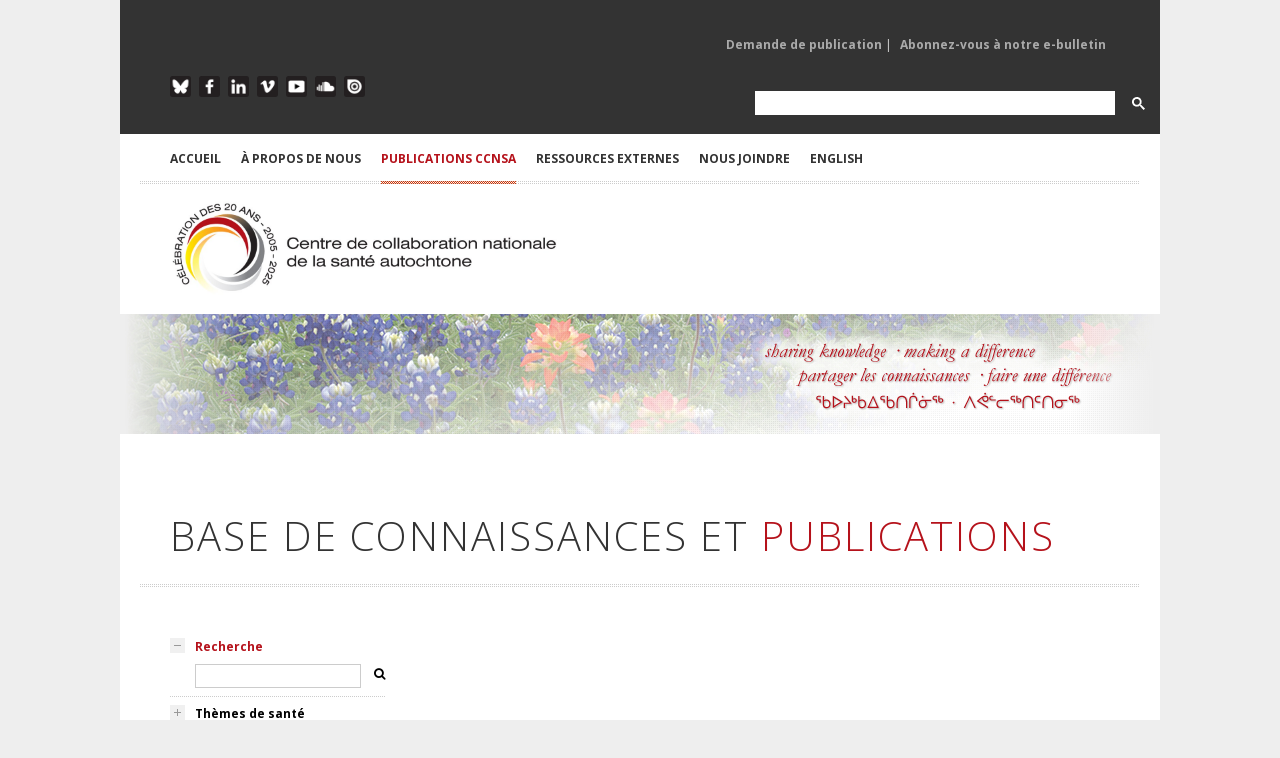

--- FILE ---
content_type: text/html; charset=utf-8
request_url: https://www.ccnsa.ca/524/Publication.nccih?cat=41&year=2007&type=1
body_size: 17683
content:

 

<!DOCTYPE html>

<html xmlns="http://www.w3.org/1999/xhtml" xml:lang="fr" lang="fr">
<head><meta charset="utf-8" /><meta http-equiv="X-UA-Compatible" content="IE=edge,chrome=1" /><meta name="viewport" content="width=device-width, initial-scale=1, maximum-scale=1" /><title>
	Le Centre de collaboration nationale de la santé autochtone (CCNSA) > Accueil > PUBLICATIONS CCNSA
</title><meta id="pagedescription" name="description" content="Le Centre de collaboration nationale de la santé autochtone (CCNSA) > Accueil > PUBLICATIONS CCNSA" /><meta id="pagekeywords" name="keywords" content="Le Centre de collaboration nationale de la santé autochtone (CCNSA)" /><meta name="author" content="The National Collaborating Centre for Indigenous Health (NCCIH)" /><meta id="ogtitle" property="og:title" content="Le Centre de collaboration nationale de la santé autochtone (CCNSA) > Accueil > PUBLICATIONS CCNSA" /><meta id="ogdescription" property="og:description" content="PUBLICATIONS CCNSA" /><meta property="og:url" content="http://www.nccah-ccnsa.ca/fr/" /><meta property="og:type" content="website" /><meta property="og:locale" content="fr_CA" /><meta id="ogimage" property="og:image" content="http://www.nccah-ccnsa.ca/images/logos/2016_NCCAH_Side_FR_RGB_SM.jpg" /><meta property="og:site_name" content="NCCIH" /><meta id="publishedtime" property="article:published_time" /><link rel="stylesheet" href="https://cdnjs.cloudflare.com/ajax/libs/font-awesome/4.7.0/css/font-awesome.min.css" /><link rel="stylesheet" href="/css/style.css?v2" media="screen" /><link rel="stylesheet" href="https://fonts.googleapis.com/css?family=Open+Sans:400italic,400,300,700" /><link rel="stylesheet" href="/css/flexslider.css" media="screen" /><link rel="stylesheet" href="/css/magnific-popup.css" media="screen" /><link rel="stylesheet" href="/css/nav.css" />
	 
    <script src="/js/jquery-1.7.2.min.js"></script>
	
<!-- Google tag (gtag.js) -->
<script async src="https://www.googletagmanager.com/gtag/js?id=G-Q0E7RH8557"></script>
<script>
 function cleanHash() {
  if (location.hash.startsWith("#gsc.tab=")) {
    history.replaceState(null, null, location.pathname + location.search);
  }
}

window.addEventListener("load", () => {
  cleanHash();
  const observer = new MutationObserver(cleanHash);
  observer.observe(document.body, { childList: true, subtree: true });
});
</script>

    <script src="/js/jquery.ui.widget.min.js"></script>

    <script src="/js/jquery.ui.accordion.min.js"></script>

    <script src="/js/jquery.ui.tabs.min.js"></script>

    <script src="/js/jQuery.BlackAndWhite.min.js"></script>

    <script src="/js/jquery.easing-1.3.min.js"></script>

    <script src="/js/jquery.fitvid.js"></script>

    <script src="/js/jquery.magnific-popup.min.js"></script>

    <script src="/js/jquery.flexslider-min.js"></script>

    <script src="/js/jquery.isotope.min.js"></script>

    <script src="/js/jquery.jcarousel.min.js"></script>

    <script src="/js/jquery.jtweetsanywhere-1.3.1.min.js"></script>

    <script src="/js/jquery.touchSwipe.min.js"></script>

    <script src="/js/jquery.zflickrfeed.min.js"></script>

    <script src="/js/respond.min.js"></script>

    <script src="/js/selectnav.min.js"></script>

    <script src="/js/custom.js"></script>

    <!--[if (gte IE 6)&(lte IE 8)]>

      <script type="text/javascript" src="js/selectivizr-min.js"></script>

    <![endif]-->


    
</head>
<body id="Body">
 <form method="post" action="./publications.aspx?sortcode=1.8.21&amp;cat=41&amp;year=2007&amp;type=1" id="form1">
<div class="aspNetHidden">
<input type="hidden" name="__EVENTTARGET" id="__EVENTTARGET" value="" />
<input type="hidden" name="__EVENTARGUMENT" id="__EVENTARGUMENT" value="" />
<input type="hidden" name="__LASTFOCUS" id="__LASTFOCUS" value="" />
<input type="hidden" name="__VIEWSTATE" id="__VIEWSTATE" value="/[base64]/[base64]/[base64]/[base64]/[base64]/[base64]/[base64]/[base64]/[base64]/[base64]/[base64]/Y2F0PTcmeWVhcj0yMDA3JnR5cGU9MQ5TYW50w6kgbWVudGFsZQIxN2QCHg9kFgJmDxUDLi81MjQvUHVibGljYXRpb24ubmNjaWg/[base64]/[base64]/Y2F0PTIyJnllYXI9MjAwNyZ0eXBlPTEZVHJhdW1hdGlzbWVzIGV0IGd1w6lyaXNvbgIyNWQCIw9kFgJmDxUDLi81MjQvUHVibGljYXRpb24ubmNjaWg/[base64]/Y2F0PTQxJnllYXI9MjAwNyZ0eXBlPTkHQmFsYWRvcwI0NGQCAg9kFgJmDxUDLi81MjQvUHVibGljYXRpb24ubmNjaWg/[base64]/[base64]/[base64]/[base64]/[base64]/[base64]/[base64]/fY0hP360L96gabpiiBcdCWzEBlWEIM" />
</div>

<script type="text/javascript">
//<![CDATA[
var theForm = document.forms['form1'];
if (!theForm) {
    theForm = document.form1;
}
function __doPostBack(eventTarget, eventArgument) {
    if (!theForm.onsubmit || (theForm.onsubmit() != false)) {
        theForm.__EVENTTARGET.value = eventTarget;
        theForm.__EVENTARGUMENT.value = eventArgument;
        theForm.submit();
    }
}
//]]>
</script>


<script src="/WebResource.axd?d=OppHhQIOye29fEbm2wFxUSldjlVdWpmik3bzXxG1-5bdaha_0KB2DuJQtQ6ZqFBuolcMl4zHDQOqPA_Qjhy6pIBBeD3y3umQ3CRQ_Md9sSU1&amp;t=638464914520000000" type="text/javascript"></script>


<script src="/ScriptResource.axd?d=hoNoh_NOjpz9sJFtf5oZJw-cSEIE004og-wB7D7FYjTGas_mejIPKdyWmWE0g9YQDxh_lEvegkw8ZfmN-vAMok9iIbtK1-sGNmHMoyai3FA8KAJ9zaMvQU1_ooPcEE7hXlacpuxWz_KRh9IlZ0Z7nDfMNuWjN7UfXGYXpCu9q341&amp;t=2e7d0aca" type="text/javascript"></script>
<script src="/ScriptResource.axd?d=sMJe4IQHfi6_lSNY_NNS3fvO1Ck1BcD6jA9w-rXaRHQPSRxT0bIYPkaOiKWLMGWVuxLT8qZuvPPx_aYUnRJ1wh_meoqLk4BUrw5YwjZJYDH4reCFRjgszNmQ5InkdRoGbOc1ILYjdnazfnBgpn88fSzTj30pMY6p5aV8vF26RbAYIxssZjtP43cbazz6oo3K0&amp;t=2e7d0aca" type="text/javascript"></script>
<div class="aspNetHidden">

	<input type="hidden" name="__VIEWSTATEGENERATOR" id="__VIEWSTATEGENERATOR" value="AC8CDE3B" />
</div>
  <script type="text/javascript">
//<![CDATA[
Sys.WebForms.PageRequestManager._initialize('ctl00$ScriptManager1', 'form1', [], ['ctl00$ScriptManager1','ScriptManager1'], [], 90, 'ctl00');
//]]>
</script>
<input type="hidden" name="ctl00$ScriptManager1" id="ScriptManager1" />
<script type="text/javascript">
//<![CDATA[
Sys.Application.setServerId("ScriptManager1", "ctl00$ScriptManager1");
Sys.Application._enableHistoryInScriptManager();
//]]>
</script>

<script type="text/javascript" language="javascript">
        $(function() {
         /*  	  $(this).bind("contextmenu", function(e) {
			alert('© 2005-2026 Le Centre de collaboration nationale de la santé autochtone (CCNSA). Tous les droits sont réservés.')
                e.preventDefault();
            });
			
		 $('body').bind('cut copy', function (e) {
					e.preventDefault();
				}); */
        }); 
</script>
 
 <script>
	window.addsearch_settings = {
	  ga_tracking_id: 'UA-18783219-1',
	  default_sortby: 'date'
	}
</script>

<!-- Google tag (gtag.js) -->
<script async src="https://www.googletagmanager.com/gtag/js?id=G-Q0E7RH8557"></script>
<script>
  window.dataLayer = window.dataLayer || [];
  function gtag(){dataLayer.push(arguments);}
  gtag('js', new Date());

  gtag('config', 'G-Q0E7RH8557');
</script>
<!-- Main Container -->

<div id="body-wrapper">



  <!-- Header -->

        <div class="mobile-logo" ><a href="/"><img src="/images/logos/2025-NCCIH-20th-Side-FR-RGB.jpg" alt="Le Centre de collaboration nationale de la santé autochtone (CCNSA)" class="logo"></a></div>

     <!-- Top Row Links Top Header -->

        <div id="top-menu" class="container clearfix">

        <!-- Mailing List Sign Up -->

             <div class="one-half">
				 
			
                <ul class="mailing-list">
						
 
  
 


                </ul>

             </div>

        <!--/Mailing List Sign Up -->

        <!-- Publication Links -->

             <div class="publications-list">
				
                <ul class="pub-request">
						
	<li> 
	 <a id="ctl16_rptMenu_link_0" class="dropdown-toggle" data-toggle="" role="button" aria-haspopup="true" aria-expanded="false" href="/520/Demande_de_publication.nccih">Demande de publication</a>  | </li>
    
	<li> 
	 <a id="ctl16_rptMenu_link_1" class="dropdown-toggle" data-toggle="" role="button" aria-haspopup="true" aria-expanded="false" href="https://visitor.r20.constantcontact.com/d.jsp?llr=tbzeivcab&amp;p=oi&amp;m=1102372299827&amp;sit=deidvdzdb&amp;f=f1c9c236-a2c6-44eb-8c95-4582355710ad" target="_blank">Abonnez-vous à notre e-bulletin</a> </li>
    
 
  
 


                   

                </ul>

             </div>

         <!-- /Publication Links -->

      </div>

    <!-- /Top Row Links Top Header -->

    

<div class="clear"></div>

            

    <!-- Bottom Row Links Top Header -->

      <div id="social-icons" class="container clearfix">

		<!-- Social Media Links -->

            <div class="one-half">

                    <ul class="social-links-top">

                    <li class="blueskytop"><a href="https://bsky.app/profile/leccnsa.bsky.social " target="_blank" alt="Follow the NCCIH on Blue Sky">Blue Sky</a></li>

                    <li class="facebooktop"><a href="https://www.facebook.com/LeCCNSA" target="_blank" alt="Like the NCCIH of Facebook">Facebook</a></li>

                    <li class="linkedintop"><a href="https://www.linkedin.com/company/le-ccnsa" target="_blank" alt="Follow the NCCIH on Linkedin">LinkedIn</a></li>
					
			  

					 
                    <li class="vimeotop"><a href="https://vimeo.com/nccih/albums" target="_blank" alt="Follow NCCIH videos on Vimeo">Vimeo</a></li>

                    <li class="youtubetop"><a href="https://www.youtube.com/@NCCIHCCNSA" target="_blank" alt="Watch NCCIH videos on YouTube">YouTube</a></li>

                    <li class="soundcloudtop"><a href="https://soundcloud.com/nccih-ccnsa/sets" target="_blank" alt="Listen to NCCIH podcasts on SoundCloud">SoundCloud</a></li>

                  
                    <li class="issuutop"><a href="https://issuu.com/nccah-ccnsa" target="_blank" alt="Read NCCIH publications on ISSUU">ISSUU</a></li>

                    </ul>

             </div>

         <!-- /Social Media Links -->

		<!-- Google Search Form -->
			<div class="one-half" style="    float: right;margin-right:0px  !important;    max-width: 420px;">
				<script async src="https://cse.google.com/cse.js?cx=34b22b349b064460b">
				</script>
				<div class="gcse-search"></div>
			</div>
         <!-- /Google Search Form -->

            

    	</div>

    <!-- /Bottom Row Links Top Header -->

     

<div class="clear"></div>



<!-- Main Navigation -->

<div id="header" class="container clearfix">        



        <ul id="navigation"> 

             

        <li>
            <a id="ctl17_rptMenu_link_0" href="/fr/">ACCUEIL</a>
 
            
			 
  
        </li>
    

        <li>
            <a id="ctl17_rptMenu_link_1">À PROPOS DE NOUS</a>
 
            
                  
						<ul  >
                
                    <li>
                        <a id="ctl17_rptMenu_rptMenuSubMenu_1_link_0" href="/320/%c3%80_propos_de_notre_travail.nccih">À propos de notre travail</a>
									
                    </li>
                
                    <li>
                        <a id="ctl17_rptMenu_rptMenuSubMenu_1_link_1" href="/1685/A%c3%aen%c3%a9e_et_conseill%c3%a8re.nccih">Aînée et conseillère</a>
									
                    </li>
                
                    <li>
                        <a id="ctl17_rptMenu_rptMenuSubMenu_1_link_2" href="/314/Leadership_acad%c3%a9mique.nccih">Leadership académique</a>
									
                    </li>
                
                    <li>
                        <a id="ctl17_rptMenu_rptMenuSubMenu_1_link_3" href="/1681/Comite_consultatif.nccih">Comité consultatif</a>
									
                    </li>
                
                    <li>
                        <a id="ctl17_rptMenu_rptMenuSubMenu_1_link_4" href="/162/Les_CCN_de_CCNSP.nccih">Les CCN de CCNSP</a>
									
                    </li>
                
                    <li>
                        <a id="ctl17_rptMenu_rptMenuSubMenu_1_link_5" href="/543/Nouvelles_du_CCNSA.nccih">Nouvelles du CCNSA</a>
									
                    </li>
                
                    <li>
                        <a id="ctl17_rptMenu_rptMenuSubMenu_1_link_6" href="/312/Personnel_du_CCNSA.nccih">Personnel du CCNSA</a>
									
                    </li>
                
                     </ul>
                    
                
			 
  
        </li>
    

        <li class="current">
            <a id="ctl17_rptMenu_link_2">PUBLICATIONS CCNSA</a>
 
            
                  
						<ul  >
                
                    <li>
                        <a id="ctl17_rptMenu_rptMenuSubMenu_2_link_0" href="/524/Recherche_de_publication.nccih">Voir toutes les publications</a>
									
                    </li>
                
                    <li>
                        <a id="ctl17_rptMenu_rptMenuSubMenu_2_link_1" href="/524/Publication.nccih?type=1">Rapports</a>
									
                    </li>
                
                    <li>
                        <a id="ctl17_rptMenu_rptMenuSubMenu_2_link_2" href="/524/Publication.nccih?type=17">Résumés</a>
									
                    </li>
                
                    <li>
                        <a id="ctl17_rptMenu_rptMenuSubMenu_2_link_3" href="/524/Publication.nccih?type=0">Fiches d'information</a>
									
                    </li>
                
                    <li>
                        <a id="ctl17_rptMenu_rptMenuSubMenu_2_link_4" href="/524/Publication.nccih?type=2">Articles et chapitres</a>
									
                    </li>
                
                    <li>
                        <a id="ctl17_rptMenu_rptMenuSubMenu_2_link_5" href="/524/Publication.nccih?type=5">Bulletins</a>
									
                    </li>
                
                    <li>
                        <a id="ctl17_rptMenu_rptMenuSubMenu_2_link_6" href="/524/Publication.nccih?type=7">Infographies et affiches</a>
									
                    </li>
                
                    <li>
                        <a id="ctl17_rptMenu_rptMenuSubMenu_2_link_7" href="/524/Publication.nccih?type=8">Vidéos</a>
									
                    </li>
                
                    <li>
                        <a id="ctl17_rptMenu_rptMenuSubMenu_2_link_8" href="/524/Publication.nccih?type=6">Webinaires</a>
									
                    </li>
                
                    <li>
                        <a id="ctl17_rptMenu_rptMenuSubMenu_2_link_9" href="/524/Publication.nccih?type=9">Balados</a>
									
                    </li>
                
                    <li>
                        <a id="ctl17_rptMenu_rptMenuSubMenu_2_link_10" href="/524/Publication.nccih?type=10">Ressources interactives et pédagogiques</a>
									
                    </li>
                
                     </ul>
                    
                
			 
  
        </li>
    

        <li>
            <a id="ctl17_rptMenu_link_3">RESSOURCES EXTERNES</a>
 
            
                  
						<ul  >
                
                    <li>
                        <a id="ctl17_rptMenu_rptMenuSubMenu_3_link_0" href="/623/Collection_de_ressources.nccih">Collections de ressources</a>
									
                    </li>
                
                    <li>
                        <a id="ctl17_rptMenu_rptMenuSubMenu_3_link_1" href="/542/Chercheurs_en_sant%c3%a9_des_autochtones.nccah">Chercheurs</a>
									
                    </li>
                
                    <li>
                        <a id="ctl17_rptMenu_rptMenuSubMenu_3_link_2" href="/541/Instituts_et_organismes_de_recherche.nccah">Instituts et organismes de recherche </a>
									
                    </li>
                
                    <li>
                        <a id="ctl17_rptMenu_rptMenuSubMenu_3_link_3" href="/539/Calendrier_des_%c3%a9v%c3%a9nements.nccah">Calendrier</a>
									
                    </li>
                
                    <li>
                        <a id="ctl17_rptMenu_rptMenuSubMenu_3_link_4" href="/1677/Carte_interactive_des_liens_en_sant%c3%a9_.nccih">Carte interactive des liens en santé </a>
									
                    </li>
                
                     </ul>
                    
                
			 
  
        </li>
    

        <li>
            <a id="ctl17_rptMenu_link_4">NOUS JOINDRE</a>
 
            
                  
						<ul  >
                
                    <li>
                        <a id="ctl17_rptMenu_rptMenuSubMenu_4_link_0" href="/126/nous-joindre.nccih">Joindre le CCNSA</a>
									
                    </li>
                
                    <li>
                        <a id="ctl17_rptMenu_rptMenuSubMenu_4_link_1" href="/520/Demande_de_publication.nccih">Demander une publication</a>
									
                    </li>
                
                    <li>
                        <a id="ctl17_rptMenu_rptMenuSubMenu_4_link_2" href="/602/Demande_d_ajout_%c3%a0_de_la_base_de_donn%c3%a9es_sur_les_chercheurs_en_sant%c3%a9_Autochtone.nccih">Ajouter votre recherche</a>
									
                    </li>
                
                    <li>
                        <a id="ctl17_rptMenu_rptMenuSubMenu_4_link_3" href="/605/Formulaire.nccih">Ajouter votre organisation</a>
									
                    </li>
                
                     </ul>
                    
                
			 
  
        </li>
    


	

            <li><a id="lng" class="current" href="https://www.nccih.ca/34/Publication_search.nccih">English</a>	 </li>

        </ul>     

    </div>

<!-- /Main Navigation -->



  		<!-- Logo and Pillar Links -->

		<div id="header-logo" class="container clearfix">

            <div class="one-half" id="logo"><a href="/fr"><img src="/images/logos/2025-NCCIH-20th-Side-FR-RGB.jpg" alt=" Le Centre de collaboration nationale de la santé autochtone (CCNSA)" class="logo-main" /></a></div>

            

		</div>

        <!-- /Logo and Pillar Links -->

        

<!-- /Header -->



<div class="clear"></div>

                

<!-- Content -->  	
 

 	 		
<style >
.accent,.about-intro h2,.about-intro h3,.about-intro h4,.about-intro h5{color:#b5121b !important} 
</style>
    <input type="hidden" name="ctl00$HeaderPlaceHolder1$ctl00$currentPillar" id="HeaderPlaceHolder1_ctl00_currentPillar" />
 <div id="HeaderPlaceHolder1_ctl00_banner" class="fullwidth banners" style="background-image: url(/images/sliders/generic/header-generic-008.jpg); display: block; margin: 0 auto; padding: 0px; width: 100%; height: 120px;">

        </div>
  
   
  	
             

<div id="content" class="container clearfix">


     
	 
	



<!-- Main body text -->

  <div>

        



             
 
        <!-- Welcome content -->

        <div >
			
  
 <script>
  $(document).ready(function(){
	$('#ContentPlaceHolder1_ctl00_SearchText').keypress( function(e) {
	
        if (e.keyCode == 13) {
			$('.SearchButton')[0].click();
             return false;
        }
  })
 
});
 </script>
  <style >

</style>
 <style>
.project-item img{
			    filter: drop-shadow(2px 4px 6px black);
			 margin-left: 2px;
		  }
.project-item div.overlay{
			  
			 margin-left: 2px !important;
		  }		  
		  
		     
 </style>
 <!-- Main Publication Grid --> 
       <div class="fullwidth">
          <h1 class="page-title-inner">Base de connaissances et <span class="accent">Publications</span></h1>
       </div> 
	  
	   
         <!-- Project Feed Filter -->
		<div id="ContentPlaceHolder1_ctl00_sectionDesc" class="fullwidth" style="margin-top:-20px;margin-bottom:30px;">
         
       </div> 
         
	    <div id="ContentPlaceHolder1_ctl00_typedesc" class="fullwidth" style="margin-top:-20px;margin-bottom:30px;"></div> 
    <!-- Sorting column -->    
            <!-- Accordion -->
        <div class="shortcodes one-fourth search">
		
		
            <div class="accordion">
                <a href="#" class="accordion-button">Recherche</a>
                <div class="accordion-content">
			     
				   <div style="float:right;">
					    <a id="ContentPlaceHolder1_ctl00_SearchButton" class="SearchButton" UseSubmitBehavior="true" href="javascript:__doPostBack(&#39;ctl00$ContentPlaceHolder1$ctl00$SearchButton&#39;,&#39;&#39;)"><i class="fa fa-search"></i> </a>
                   </div>      
				   <div  style="float:left;">				 
						<input name="ctl00$ContentPlaceHolder1$ctl00$SearchText" type="text" id="ContentPlaceHolder1_ctl00_SearchText" class="SearchText" />
                   </div>  
			       <div  class=" clearfix"></div>				   
                </div>

				<a href="#" class="accordion-button">Thèmes de santé</a>
                <div class="accordion-content">
                 
					  <ul>
					  
                         <li><a style='color:#b5121b !important;'  href='/524/Publication.nccih?cat=41&year=2007&type=1&pillar=6'  >Autres (65)</a></li>
					
                         <li><a style='color:#b5121b !important;'  href='/524/Publication.nccih?cat=41&year=2007&type=1&pillar=5'  >CCNSA Général (64)</a></li>
					
                         <li><a style='color:#df7a1c !important;'  href='/524/Publication.nccih?cat=41&year=2007&type=1&pillar=2'  >Déterminants sociaux de la santé (90)</a></li>
					
                         <li><a style='color:#45949B !important;'  href='/524/Publication.nccih?cat=41&year=2007&type=1&pillar=7'  >Maladies infectieuses et chroniques (64)</a></li>
					
                         <li><a style='color:#8d8b00 !important;'  href='/524/Publication.nccih?cat=41&year=2007&type=1&pillar=1'  >Santé des enfants, des jeunes et des familles (86)</a></li>
					
                         <li><a style='color:#7581bf !important;'  href='/524/Publication.nccih?cat=41&year=2007&type=1&pillar=0'  >Savoir(s) autochtone(s) et santé publique (45)</a></li>
					
                         <li><a style='color:#D49D40 !important;'  href='/524/Publication.nccih?cat=41&year=2007&type=1&pillar=8'  >Sécurité culturelle et relations respectueuses (49)</a></li>
					
                         <li><a style='color:#ba783e !important;'  href='/524/Publication.nccih?cat=41&year=2007&type=1&pillar=3'  >Terre en santé, collectivités en santé (18)</a></li>
					
                       </ul> 
                </div>
 
        			
				
				
                <a href="#" class="accordion-button">Sujet / mot-clé</a>
                <div class="accordion-content">
                   <ul>
				   
                         <li><a href='/524/Publication.nccih?cat=17&year=2007&type=1'  >Application des connaissances (29)</a></li>
					
                         <li><a href='/524/Publication.nccih?cat=42&year=2007&type=1'  >COVID-19 (41)</a></li>
					
                         <li><a href='/524/Publication.nccih?cat=38&year=2007&type=1'  >Culture et santé (22)</a></li>
					
                         <li><a href='/524/Publication.nccih?cat=32&year=2007&type=1'  >Déterminants sociaux (84)</a></li>
					
                         <li><a href='/524/Publication.nccih?cat=8&year=2007&type=1'  >Diabète (6)</a></li>
					
                         <li><a href='/524/Publication.nccih?cat=27&year=2007&type=1'  >Données de santé (26)</a></li>
					
                         <li><a href='/524/Publication.nccih?cat=31&year=2007&type=1'  >Éducation médicale (37)</a></li>
					
                         <li><a href='/524/Publication.nccih?cat=33&year=2007&type=1'  >Forum de santé (10)</a></li>
					
                         <li><a href='/524/Publication.nccih?cat=34&year=2007&type=1'  >Géographies autochtones (15)</a></li>
					
                         <li><a href='/524/Publication.nccih?cat=37&year=2007&type=1'  >Langue et santé (8)</a></li>
					
                         <li><a href='/524/Publication.nccih?cat=4&year=2007&type=1'  >L'art et la santé (18)</a></li>
					
                         <li><a href='/524/Publication.nccih?cat=18&year=2007&type=1'  >Les services d'aide à l'enfance (18)</a></li>
					
                         <li><a href='/524/Publication.nccih?cat=29&year=2007&type=1'  >Maladies chroniques / infectieuses (66)</a></li>
					
                         <li><a href='/524/Publication.nccih?cat=15&year=2007&type=1'  >Nutrition (9)</a></li>
					
                         <li><a href='/524/Publication.nccih?cat=10&year=2007&type=1'  >Parentalité (44)</a></li>
					
                         <li><a href='/524/Publication.nccih?cat=5&year=2007&type=1'  >Politique de santé (54)</a></li>
					
                         <li><a href='/524/Publication.nccih?cat=41&year=2007&type=1'  >Projet collaboratif des CCN (20)</a></li>
					
                         <li><a href='/524/Publication.nccih?cat=25&year=2007&type=1'  >Promotionnels (49)</a></li>
					
                         <li><a href='/524/Publication.nccih?cat=24&year=2007&type=1'  >Racisme (12)</a></li>
					
                         <li><a href='/524/Publication.nccih?cat=28&year=2007&type=1'  >Rassemblement de santé (20)</a></li>
					
                         <li><a href='/524/Publication.nccih?cat=40&year=2007&type=1'  >Recherche autochtone (19)</a></li>
					
                         <li><a href='/524/Publication.nccih?cat=16&year=2007&type=1'  >SAF/ETCAF (3)</a></li>
					
                         <li><a href='/524/Publication.nccih?cat=20&year=2007&type=1'  >Santé bucco-dentaire (2)</a></li>
					
                         <li><a href='/524/Publication.nccih?cat=35&year=2007&type=1'  >Santé des aînés (10)</a></li>
					
                         <li><a href='/524/Publication.nccih?cat=12&year=2007&type=1'  >Santé des Inuits (19)</a></li>
					
                         <li><a href='/524/Publication.nccih?cat=36&year=2007&type=1'  >Santé des jeunes (42)</a></li>
					
                         <li><a href='/524/Publication.nccih?cat=11&year=2007&type=1'  >Santé des Métis (11)</a></li>
					
                         <li><a href='/524/Publication.nccih?cat=3&year=2007&type=1'  >Santé et environnement (27)</a></li>
					
                         <li><a href='/524/Publication.nccih?cat=39&year=2007&type=1'  >Santé maternelle (15)</a></li>
					
                         <li><a href='/524/Publication.nccih?cat=7&year=2007&type=1'  >Santé mentale (17)</a></li>
					
                         <li><a href='/524/Publication.nccih?cat=19&year=2007&type=1'  >Santé oculaire (7)</a></li>
					
                         <li><a href='/524/Publication.nccih?cat=23&year=2007&type=1'  >Santé sexuelle (16)</a></li>
					
                         <li><a href='/524/Publication.nccih?cat=6&year=2007&type=1'  >Savoir autochtone (104)</a></li>
					
                         <li><a href='/524/Publication.nccih?cat=21&year=2007&type=1'  >Sécurité culturelle (76)</a></li>
					
                         <li><a href='/524/Publication.nccih?cat=22&year=2007&type=1'  >Traumatismes et guérison (25)</a></li>
					
                         <li><a href='/524/Publication.nccih?cat=43&year=2007&type=1'  >Tuberculose (5)</a></li>
					
                        
        			</ul>
                </div>
                <a href="#" class="accordion-button">Type de publication</a>
                <div class="accordion-content">
                   <ul>
				   
						      <li><a href='/524/Publication.nccih?cat=41&year=2007&type=2'   >Articles et chapitres (62)</a></li>
					
						
						      <li><a href='/524/Publication.nccih?cat=41&year=2007&type=9'   >Balados (44)</a></li>
					
						
						      <li><a href='/524/Publication.nccih?cat=41&year=2007&type=5'   >Bulletins (51)</a></li>
					
						
						      <li><a href='/524/Publication.nccih?cat=41&year=2007&type=12'   >Catalogues (1)</a></li>
					
						
						      <li><a href='/524/Publication.nccih?cat=41&year=2007&type=0'   >Fiches d'information (74)</a></li>
					
						
						      <li><a href='/524/Publication.nccih?cat=41&year=2007&type=7'   >Infographies et affiches (14)</a></li>
					
						
						      <li><a href='/524/Publication.nccih?cat=41&year=2007&type=4'   >Projets collaboratifs des CCN (11)</a></li>
					
						
						      <li><a href='/524/Publication.nccih?cat=41&year=2007&type=1'   >Rapports (114)</a></li>
					
						
						      <li><a href='/524/Publication.nccih?cat=41&year=2007&type=10'   >Ressources interactives et pédagogiques (4)</a></li>
					
						
						      <li><a href='/524/Publication.nccih?cat=41&year=2007&type=17'   >Résumés (17)</a></li>
					
						
						      <li><a href='/524/Publication.nccih?cat=41&year=2007&type=8'   >Vidéos (48)</a></li>
					
						
						      <li><a href='/524/Publication.nccih?cat=41&year=2007&type=6'   >Webinaires (40)</a></li>
					
						
					 
        			</ul>
                </div>
                <a href="#" class="accordion-button">Année de publication</a>
                <div class="accordion-content">
                    <ul>
					 
                        <li><a href='/524/Publication.nccih?cat=41&year=2026&type=1'   >2026  (1)</a></li>
					
                        <li><a href='/524/Publication.nccih?cat=41&year=2025&type=1'   >2025  (53)</a></li>
					
                        <li><a href='/524/Publication.nccih?cat=41&year=2024&type=1'   >2024  (41)</a></li>
					
                        <li><a href='/524/Publication.nccih?cat=41&year=2023&type=1'   >2023  (17)</a></li>
					
                        <li><a href='/524/Publication.nccih?cat=41&year=2022&type=1'   >2022  (45)</a></li>
					
                        <li><a href='/524/Publication.nccih?cat=41&year=2021&type=1'   >2021  (34)</a></li>
					
                        <li><a href='/524/Publication.nccih?cat=41&year=2020&type=1'   >2020  (29)</a></li>
					
                        <li><a href='/524/Publication.nccih?cat=41&year=2019&type=1'   >2019  (28)</a></li>
					
                        <li><a href='/524/Publication.nccih?cat=41&year=2018&type=1'   >2018  (23)</a></li>
					
                        <li><a href='/524/Publication.nccih?cat=41&year=2017&type=1'   >2017  (41)</a></li>
					
                        <li><a href='/524/Publication.nccih?cat=41&year=2016&type=1'   >2016  (35)</a></li>
					
                        <li><a href='/524/Publication.nccih?cat=41&year=2015&type=1'   >2015  (18)</a></li>
					
                        <li><a href='/524/Publication.nccih?cat=41&year=2014&type=1'   >2014  (13)</a></li>
					
                        <li><a href='/524/Publication.nccih?cat=41&year=2013&type=1'   >2013  (30)</a></li>
					
                        <li><a href='/524/Publication.nccih?cat=41&year=2012&type=1'   >2012  (25)</a></li>
					
                        <li><a href='/524/Publication.nccih?cat=41&year=2011&type=1'   >2011  (17)</a></li>
					
                        <li><a href='/524/Publication.nccih?cat=41&year=2010&type=1'   >2010  (9)</a></li>
					
                        <li><a href='/524/Publication.nccih?cat=41&year=2009&type=1'   >2009  (16)</a></li>
					
                        <li><a href='/524/Publication.nccih?cat=41&year=2008&type=1'   >2008  (3)</a></li>
					
                        <li><a href='/524/Publication.nccih?cat=41&year=2007&type=1'   >2007  (2)</a></li>
					
                        
        			</ul>
                </div>
            </div>
			
			
	
				<div id="ContentPlaceHolder1_ctl00_searchheaderSubject" class="accent searchheader"><a id="ContentPlaceHolder1_ctl00_searchlinkSubject" href="/524/Publication.nccih?year=2007&amp;type=1"><i class="fa fa-times"></i></a><div class="searchheader-label"><span id="ContentPlaceHolder1_ctl00_searchtermSubject" style="font-weight:bold;">Projet collaboratif des CCN</span></div></div>
				<div id="ContentPlaceHolder1_ctl00_searchheaderType" class="accent searchheader"><a id="ContentPlaceHolder1_ctl00_searchlinkType" href="/524/Publication.nccih?cat=41&amp;year=2007"><i class="fa fa-times"></i></a><div class="searchheader-label"><span id="ContentPlaceHolder1_ctl00_searchtermType" style="font-weight:bold;">Rapports</span></div></div>
	<div id="ContentPlaceHolder1_ctl00_searchheaderYear" class="accent searchheader"><a id="ContentPlaceHolder1_ctl00_searchlinkYear" href="/524/Publication.nccih?cat=41&amp;type=1"><i class="fa fa-times"></i></a><div class="searchheader-label"><span id="ContentPlaceHolder1_ctl00_searchtermYear" style="font-weight:bold;">2007</span></div></div>
        </div>
        <!-- /Accordion -->

    <!-- Sorting column --> 
   
    <!-- Project Feed -->
    <div class ="three-fourth last">
		 
        <div class="project-feed clearfix">
		
		  
           
            
        </div>
    </div>
	
	  <div class="navbar-form navbar-right" role="paging" style="float:right">
						<ul class="nav navbar-nav navbar-right">
							<li style="display: inline-block;">Taille de la page:
										<select name="ctl00$ContentPlaceHolder1$ctl00$pagesize" onchange="javascript:setTimeout(&#39;__doPostBack(\&#39;ctl00$ContentPlaceHolder1$ctl00$pagesize\&#39;,\&#39;\&#39;)&#39;, 0)" id="ContentPlaceHolder1_ctl00_pagesize" style="display: inline-block;width:60px;margin-top: 20px;margin-right: 50px;">
	<option selected="selected" value="12">12</option>
	<option value="24">24</option>
	<option value="36">36</option>
	<option value="48">48</option>

</select>
										</li>
							<li style="display: inline-block;" class="text-center">
								<ul class="pagination" >
									<li><a id="ContentPlaceHolder1_ctl00_FirstPageButton" class="aspNetDisabled navbar-btn disabled"><i class="fa fa-angle-double-left"></i></a></li>
									<li><a id="ContentPlaceHolder1_ctl00_PreviousPageButton" class="aspNetDisabled navbar-btn disabled"><i class="fa fa-angle-left"></i></a></li>
									<li><span class="navbar-btn">1 - 0 / 0</span></li>
									<li><a id="ContentPlaceHolder1_ctl00_NextPageButton" class="aspNetDisabled navbar-btn disabled"><i class="fa fa-angle-right"></i></a></li>
									<li><a id="ContentPlaceHolder1_ctl00_LastPageButton" class="aspNetDisabled navbar-btn disabled"><i class="fa fa-angle-double-right"></i></a></li>
								</ul>
							</li>
						</ul>
					</div>
    <!-- /Project Feed -->
        

       <div class="fullwidth">
		   <hr class="hsimplegrey"></hr>
       </div>

<!-- /Main Publication Grid -->
 
 
 

 
 
 
 	
		 </div>

		<!-- /Welcome content -->
		
		<div class="clear"></div> 
		
	 

          

       

       <style>.accordion-col-content{display:none;}</style>


  
               

        






        

              

     </div>

     <!-- /Main Body Text -->   

 </div>

 <!-- /Main Content -->



<!-- Three column dark footer --> 

    <div id="footer">

    	<div class="container clearfix">

    

                <!-- Contact -->

                <div class="one-third darkDivider sm-full">

		 

 
 	
	<h3>Nous joindre</h3>
<p class="address"><strong>Centre de collaboration nationale de la santé autochtone </strong>(CCNSA)<br>
3333 University Way <br>
Prince George, Colombie-Britannique<br>
V2N 4Z9<br>
Canada</p>
<p class="email"><a href="mailto:ccnsa@unbc.ca?subject=General%20Enquiry%20from%20NCCIH%20web%20site%20French">ccnsa@unbc.ca</a></p>
<p>&nbsp;</p>
<br>
<p><a href="mailto:ccnsa@unbc.ca?subject=General%20Enquiry%20from%20NCCIH%20web%20site%20French" class="button bttn-red">Contactez le CCNSA</a></p>
	
			
     
  	
                    

                </div>

                <!-- /Contact -->

                

                <!-- Mailing List sign up -->

                <div class="one-third darkDivider sm-full">

		 

 
 	
	<h3>Liste de diffusion</h3>
<p class="address">En vous abnnant &agrave; notre liste de diffusion vous receverez les derni&egrave;res nouvelles du centre ainsi que des alertes pour les nouvelles publicationsSi vous avez des suggestions  <a href="mailto:nccih@unbc.ca?subject=Suggestion for NCCIH newsletter content">&eacute;crivez-nous</a>.</p>
<p>&nbsp;</p>
<p><a href="https://visitor.r20.constantcontact.com/d.jsp?llr=tbzeivcab&amp;p=oi&amp;m=1102372299827&amp;sit=deidvdzdb&amp;f=f1c9c236-a2c6-44eb-8c95-4582355710ad" target="_blank" class="button bttn-red" aria-label="new window">Inscription &agrave; la liste de diffusion</a></p>
	
			
     
  	
                   
                </div>

                <!-- /mailing list sign up -->

    

                <!-- Publication Search -->

                <div class="one-third darkDividerLast sm-full">

  
 
<h3>Recherche de publications</h3>
 
<p>
<div style="font-weight: bold;width:50%;display:inline-block">Thèmes de santé</div> <select name="ctl00$ctl20$Pillar" id="ctl20_Pillar" class="ddlsearch">
	<option value=""></option>
	<option value="0">Savoir autochtone et sant&#233; publique</option>
	<option value="2">D&#233;terminants sociaux de la sant&#233;</option>
	<option value="1">Sant&#233; des enfants, des jeunes et des familles</option>
	<option value="3">Terre en sant&#233;, personnes en sant&#233;</option>
	<option value="5">CCNSA G&#233;n&#233;ral</option>
	<option value="7">Maladies infectieuses et chroniques</option>
	<option value="8">S&#233;curit&#233; culturelle et relations respectueuses</option>
	<option value="6">Autres</option>

</select><br />

<div style="font-weight: bold;width:50%;display:inline-block">Sujet / mot-clé</div> 
<select name="ctl00$ctl20$Subject" id="ctl20_Subject" class="ddlsearch">
	<option value=""></option>
	<option value="4">L&#39;art et la sant&#233;</option>
	<option value="36">Sant&#233; des jeunes</option>
	<option value="18">Les services d&#39;aide &#224; l&#39;enfance</option>
	<option value="29">Maladies chroniques / infectieuses</option>
	<option value="42">COVID-19</option>
	<option value="21">S&#233;curit&#233; culturelle</option>
	<option value="38">Culture et sant&#233;</option>
	<option value="8">Diab&#232;te</option>
	<option value="35">Sant&#233; des a&#238;n&#233;s</option>
	<option value="3">Sant&#233; et environnement</option>
	<option value="16">SAF/ETCAF</option>
	<option value="27">Donn&#233;es de sant&#233;</option>
	<option value="33">Forum de sant&#233;</option>
	<option value="28">Rassemblement de sant&#233;</option>
	<option value="5">Politique de sant&#233;</option>
	<option value="34">G&#233;ographies autochtones</option>
	<option value="6">Savoir autochtone</option>
	<option value="40">Recherche autochtone</option>
	<option value="12">Sant&#233; des Inuits</option>
	<option value="17">Application des connaissances</option>
	<option value="37">Langue et sant&#233;</option>
	<option value="39">Sant&#233; maternelle</option>
	<option value="31">&#201;ducation m&#233;dicale</option>
	<option value="7">Sant&#233; mentale</option>
	<option value="11">Sant&#233; des M&#233;tis</option>
	<option value="41">Projet collaboratif des CCN</option>
	<option value="15">Nutrition</option>
	<option value="20">Sant&#233; bucco-dentaire</option>
	<option value="10">Parentalit&#233;</option>
	<option value="25">Promotionnels</option>
	<option value="24">Racisme</option>
	<option value="23">Sant&#233; sexuelle</option>
	<option value="32">D&#233;terminants sociaux</option>
	<option value="22">Traumatismes et gu&#233;rison</option>
	<option value="43">Tuberculose</option>
	<option value="19">Sant&#233; oculaire</option>

</select> <br />

<div style="font-weight: bold;width:50%;display:inline-block">Type de publication</div> 
<select name="ctl00$ctl20$Type" id="ctl20_Type" class="ddlsearch">
	<option value=""></option>
	<option value="2">Articles et chapitres</option>
	<option value="9">Balados</option>
	<option value="5">Bulletins</option>
	<option value="12">Catalogues</option>
	<option value="0">Fiches d&#39;information</option>
	<option value="7">Infographies et affiches</option>
	<option value="4">Projets collaboratifs des CCN</option>
	<option value="1">Rapports</option>
	<option value="10">Ressources interactives et p&#233;dagogiques</option>
	<option value="17">R&#233;sum&#233;s</option>
	<option value="8">Vid&#233;os</option>
	<option value="6">Webinaires</option>

</select><br />

<div style="font-weight: bold;width:50%;display:inline-block">Année de publication</div> 
<select name="ctl00$ctl20$years" id="ctl20_years" class="ddlsearch">
	<option value=""></option>
	<option value="2026">2026</option>
	<option value="2025">2025</option>
	<option value="2024">2024</option>
	<option value="2023">2023</option>
	<option value="2022">2022</option>
	<option value="2021">2021</option>
	<option value="2020">2020</option>
	<option value="2019">2019</option>
	<option value="2018">2018</option>
	<option value="2017">2017</option>
	<option value="2016">2016</option>
	<option value="2015">2015</option>
	<option value="2014">2014</option>
	<option value="2013">2013</option>
	<option value="2012">2012</option>
	<option value="2011">2011</option>
	<option value="2010">2010</option>
	<option value="2009">2009</option>
	<option value="2008">2008</option>
	<option value="2007">2007</option>

</select></p>
 
<p>&nbsp;</p>
<p><a class="button bttn-red" href="javascript:__doPostBack(&#39;ctl00$ctl20$ctl00&#39;,&#39;&#39;)">Rechercher</a></p>
 
 

 
 
 
  	
                  

                </div>

                <!-- /Publication Search -->

    

<div class="clear"></div>



        	<div class="info container clearfix">

                <!-- Copyright -->

                <ul class="copyright">

                    <li>&copy; 2005-2026 Le Centre de collaboration nationale de la santé autochtone (CCNSA). Tous les droits sont réservés.</li>

                </ul>

                <br />

                <ul class="copyright">

	<li> 
	 <a id="ctl21_rptMenu_link_0" class="dropdown-toggle" data-toggle="" role="button" aria-haspopup="true" aria-expanded="false" href="/350/Politique_de_confidentialit%c3%a9___.nccih">Politique de confidentialité   </a>  | </li>
    
	<li> 
	 <a id="ctl21_rptMenu_link_1" class="dropdown-toggle" data-toggle="" role="button" aria-haspopup="true" aria-expanded="false" href="/330/Politique_m%c3%a9dia_sociaux.nccih">Politique média sociaux</a>  | </li>
    
	<li> 
	 <a id="ctl21_rptMenu_link_2" class="dropdown-toggle" data-toggle="" role="button" aria-haspopup="true" aria-expanded="false" href="/134/Carte_du_site.nccih">Carte du site</a> </li>
    
 
  
 


                    

                </ul>

                <!-- /Copyright -->

                

                <!-- Social Links -->

                <ul class="social-links">

                     
					
					<li class="bluesky"><a href="https://bsky.app/profile/leccnsa.bsky.social " target="_blank" alt="Follow the NCCIH on Blue Sky">Blue Sky</a></li>

                    <li class="facebook"><a href="https://www.facebook.com/LeCCNSA" target="_blank" alt="Like the NCCIH of Facebook">Facebook</a></li>

                    <li class="linkedin"><a href="https://www.linkedin.com/company/le-ccnsa" target="_blank" alt="Follow the NCCIH on Linkedin">LinkedIn</a></li>
					
				 	
                    <li class="vimeo"><a href="https://vimeo.com/nccih/albums" target="_blank" alt="Follow NCCIH videos on Vimeo">Vimeo</a></li>

                    <li class="youtube"><a href="https://www.youtube.com/@NCCIHCCNSA" target="_blank" alt="Watch NCCIH videos on YouTube">YouTube</a></li>

                    <li class="soundcloud"><a href="https://soundcloud.com/nccih-ccnsa/sets" target="_blank" alt="Listen to NCCIH podcasts on SoundCloud">SoundCloud</a></li>

                  
                    <li class="issuu"><a href="https://issuu.com/nccah-ccnsa" target="_blank" alt="Read NCCIH publications on ISSUU">ISSUU</a></li>
                </ul>

                <!-- /Social Links -->

            </div>

            

        </div>

    </div>

 <!-- /Three column dark footer -->



</div>

<!-- /Main Container -->



<!-- Back to Top -->

<div id="back-top"><a href="#top"></a></div>

<!-- /Back to Top -->
  <script src="/js/randomize.js"></script>
  </form>
</body>
</html>
